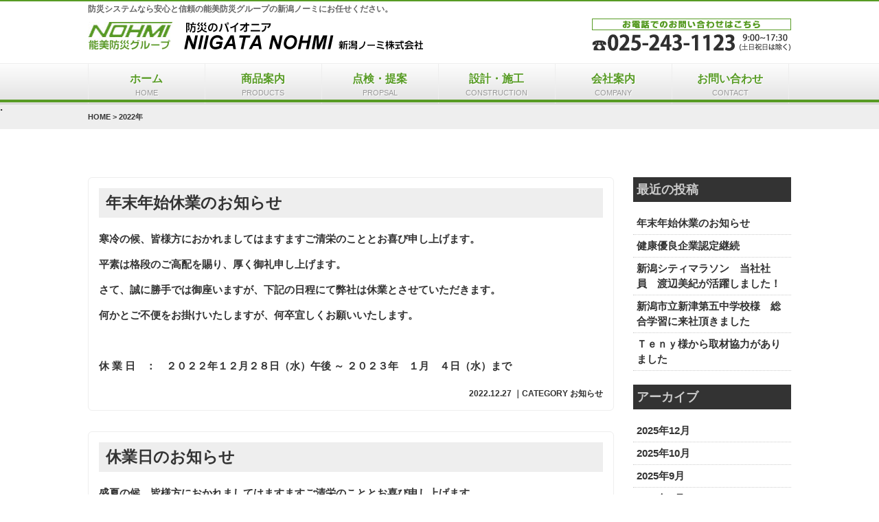

--- FILE ---
content_type: text/html; charset=UTF-8
request_url: https://niigata-nohmi.com/date/2022
body_size: 7474
content:
<!DOCTYPE html>
<html lang="ja">
<head>
<meta charset="UTF-8">
<meta name="viewport" content="width=1080, user-scalable=yes, maximum-scale=1.0, minimum-scale=1.0">
<meta name="description" content="新潟県の防災システムなら安心と信頼の能美防災グループ、総合防災システムの新潟ノーミにお任せください。">
<title>2022 | 新潟県の総合防災システムは新潟ノーミ</title>
<link rel="stylesheet" type="text/css" media="all" href="https://niigata-nohmi.com/wp-content/themes/nohmi/style.css" />
<link href="https://niigata-nohmi.com/wp-content/themes/nohmi/css/font-awesome/font-awesome.min.css" rel="stylesheet" type="text/css" />
<link href="https://niigata-nohmi.com/wp-content/themes/nohmi/js/sidr/jquery.sidr.dark.css" rel="stylesheet" type="text/css" />
<link href="https://niigata-nohmi.com/wp-content/themes/nohmi/js/slider/bxslider/jquery.bxslider.css" rel="stylesheet" type="text/css" />

<!--[if lt IE 9]>
<script src="https://niigata-nohmi.com/wp-content/themes/nohmi/js/common/html5.js"></script>
<script src="https://niigata-nohmi.com/wp-content/themes/nohmi/js/commmon/respond.min.js"></script>
<script src="https://niigata-nohmi.com/wp-content/themes/nohmi/js/common/css3-mediaqueries.js"></script>
<![endif]-->

<!--[if lte IE 6.0]>
<script src="https://niigata-nohmi.com/wp-content/themes/nohmi/js/common/DD_belatedPNG.js"></script>
<script>
    DD_belatedPNG.fix('.png');
</script>
<![endif]-->

	  <meta name='robots' content='max-image-preview:large' />
	<style>img:is([sizes="auto" i], [sizes^="auto," i]) { contain-intrinsic-size: 3000px 1500px }</style>
	<link rel='stylesheet' id='wp-block-library-css' href='https://niigata-nohmi.com/wp-includes/css/dist/block-library/style.min.css?ver=6.8.3' type='text/css' media='all' />
<style id='classic-theme-styles-inline-css' type='text/css'>
/*! This file is auto-generated */
.wp-block-button__link{color:#fff;background-color:#32373c;border-radius:9999px;box-shadow:none;text-decoration:none;padding:calc(.667em + 2px) calc(1.333em + 2px);font-size:1.125em}.wp-block-file__button{background:#32373c;color:#fff;text-decoration:none}
</style>
<style id='global-styles-inline-css' type='text/css'>
:root{--wp--preset--aspect-ratio--square: 1;--wp--preset--aspect-ratio--4-3: 4/3;--wp--preset--aspect-ratio--3-4: 3/4;--wp--preset--aspect-ratio--3-2: 3/2;--wp--preset--aspect-ratio--2-3: 2/3;--wp--preset--aspect-ratio--16-9: 16/9;--wp--preset--aspect-ratio--9-16: 9/16;--wp--preset--color--black: #000000;--wp--preset--color--cyan-bluish-gray: #abb8c3;--wp--preset--color--white: #ffffff;--wp--preset--color--pale-pink: #f78da7;--wp--preset--color--vivid-red: #cf2e2e;--wp--preset--color--luminous-vivid-orange: #ff6900;--wp--preset--color--luminous-vivid-amber: #fcb900;--wp--preset--color--light-green-cyan: #7bdcb5;--wp--preset--color--vivid-green-cyan: #00d084;--wp--preset--color--pale-cyan-blue: #8ed1fc;--wp--preset--color--vivid-cyan-blue: #0693e3;--wp--preset--color--vivid-purple: #9b51e0;--wp--preset--gradient--vivid-cyan-blue-to-vivid-purple: linear-gradient(135deg,rgba(6,147,227,1) 0%,rgb(155,81,224) 100%);--wp--preset--gradient--light-green-cyan-to-vivid-green-cyan: linear-gradient(135deg,rgb(122,220,180) 0%,rgb(0,208,130) 100%);--wp--preset--gradient--luminous-vivid-amber-to-luminous-vivid-orange: linear-gradient(135deg,rgba(252,185,0,1) 0%,rgba(255,105,0,1) 100%);--wp--preset--gradient--luminous-vivid-orange-to-vivid-red: linear-gradient(135deg,rgba(255,105,0,1) 0%,rgb(207,46,46) 100%);--wp--preset--gradient--very-light-gray-to-cyan-bluish-gray: linear-gradient(135deg,rgb(238,238,238) 0%,rgb(169,184,195) 100%);--wp--preset--gradient--cool-to-warm-spectrum: linear-gradient(135deg,rgb(74,234,220) 0%,rgb(151,120,209) 20%,rgb(207,42,186) 40%,rgb(238,44,130) 60%,rgb(251,105,98) 80%,rgb(254,248,76) 100%);--wp--preset--gradient--blush-light-purple: linear-gradient(135deg,rgb(255,206,236) 0%,rgb(152,150,240) 100%);--wp--preset--gradient--blush-bordeaux: linear-gradient(135deg,rgb(254,205,165) 0%,rgb(254,45,45) 50%,rgb(107,0,62) 100%);--wp--preset--gradient--luminous-dusk: linear-gradient(135deg,rgb(255,203,112) 0%,rgb(199,81,192) 50%,rgb(65,88,208) 100%);--wp--preset--gradient--pale-ocean: linear-gradient(135deg,rgb(255,245,203) 0%,rgb(182,227,212) 50%,rgb(51,167,181) 100%);--wp--preset--gradient--electric-grass: linear-gradient(135deg,rgb(202,248,128) 0%,rgb(113,206,126) 100%);--wp--preset--gradient--midnight: linear-gradient(135deg,rgb(2,3,129) 0%,rgb(40,116,252) 100%);--wp--preset--font-size--small: 13px;--wp--preset--font-size--medium: 20px;--wp--preset--font-size--large: 36px;--wp--preset--font-size--x-large: 42px;--wp--preset--spacing--20: 0.44rem;--wp--preset--spacing--30: 0.67rem;--wp--preset--spacing--40: 1rem;--wp--preset--spacing--50: 1.5rem;--wp--preset--spacing--60: 2.25rem;--wp--preset--spacing--70: 3.38rem;--wp--preset--spacing--80: 5.06rem;--wp--preset--shadow--natural: 6px 6px 9px rgba(0, 0, 0, 0.2);--wp--preset--shadow--deep: 12px 12px 50px rgba(0, 0, 0, 0.4);--wp--preset--shadow--sharp: 6px 6px 0px rgba(0, 0, 0, 0.2);--wp--preset--shadow--outlined: 6px 6px 0px -3px rgba(255, 255, 255, 1), 6px 6px rgba(0, 0, 0, 1);--wp--preset--shadow--crisp: 6px 6px 0px rgba(0, 0, 0, 1);}:where(.is-layout-flex){gap: 0.5em;}:where(.is-layout-grid){gap: 0.5em;}body .is-layout-flex{display: flex;}.is-layout-flex{flex-wrap: wrap;align-items: center;}.is-layout-flex > :is(*, div){margin: 0;}body .is-layout-grid{display: grid;}.is-layout-grid > :is(*, div){margin: 0;}:where(.wp-block-columns.is-layout-flex){gap: 2em;}:where(.wp-block-columns.is-layout-grid){gap: 2em;}:where(.wp-block-post-template.is-layout-flex){gap: 1.25em;}:where(.wp-block-post-template.is-layout-grid){gap: 1.25em;}.has-black-color{color: var(--wp--preset--color--black) !important;}.has-cyan-bluish-gray-color{color: var(--wp--preset--color--cyan-bluish-gray) !important;}.has-white-color{color: var(--wp--preset--color--white) !important;}.has-pale-pink-color{color: var(--wp--preset--color--pale-pink) !important;}.has-vivid-red-color{color: var(--wp--preset--color--vivid-red) !important;}.has-luminous-vivid-orange-color{color: var(--wp--preset--color--luminous-vivid-orange) !important;}.has-luminous-vivid-amber-color{color: var(--wp--preset--color--luminous-vivid-amber) !important;}.has-light-green-cyan-color{color: var(--wp--preset--color--light-green-cyan) !important;}.has-vivid-green-cyan-color{color: var(--wp--preset--color--vivid-green-cyan) !important;}.has-pale-cyan-blue-color{color: var(--wp--preset--color--pale-cyan-blue) !important;}.has-vivid-cyan-blue-color{color: var(--wp--preset--color--vivid-cyan-blue) !important;}.has-vivid-purple-color{color: var(--wp--preset--color--vivid-purple) !important;}.has-black-background-color{background-color: var(--wp--preset--color--black) !important;}.has-cyan-bluish-gray-background-color{background-color: var(--wp--preset--color--cyan-bluish-gray) !important;}.has-white-background-color{background-color: var(--wp--preset--color--white) !important;}.has-pale-pink-background-color{background-color: var(--wp--preset--color--pale-pink) !important;}.has-vivid-red-background-color{background-color: var(--wp--preset--color--vivid-red) !important;}.has-luminous-vivid-orange-background-color{background-color: var(--wp--preset--color--luminous-vivid-orange) !important;}.has-luminous-vivid-amber-background-color{background-color: var(--wp--preset--color--luminous-vivid-amber) !important;}.has-light-green-cyan-background-color{background-color: var(--wp--preset--color--light-green-cyan) !important;}.has-vivid-green-cyan-background-color{background-color: var(--wp--preset--color--vivid-green-cyan) !important;}.has-pale-cyan-blue-background-color{background-color: var(--wp--preset--color--pale-cyan-blue) !important;}.has-vivid-cyan-blue-background-color{background-color: var(--wp--preset--color--vivid-cyan-blue) !important;}.has-vivid-purple-background-color{background-color: var(--wp--preset--color--vivid-purple) !important;}.has-black-border-color{border-color: var(--wp--preset--color--black) !important;}.has-cyan-bluish-gray-border-color{border-color: var(--wp--preset--color--cyan-bluish-gray) !important;}.has-white-border-color{border-color: var(--wp--preset--color--white) !important;}.has-pale-pink-border-color{border-color: var(--wp--preset--color--pale-pink) !important;}.has-vivid-red-border-color{border-color: var(--wp--preset--color--vivid-red) !important;}.has-luminous-vivid-orange-border-color{border-color: var(--wp--preset--color--luminous-vivid-orange) !important;}.has-luminous-vivid-amber-border-color{border-color: var(--wp--preset--color--luminous-vivid-amber) !important;}.has-light-green-cyan-border-color{border-color: var(--wp--preset--color--light-green-cyan) !important;}.has-vivid-green-cyan-border-color{border-color: var(--wp--preset--color--vivid-green-cyan) !important;}.has-pale-cyan-blue-border-color{border-color: var(--wp--preset--color--pale-cyan-blue) !important;}.has-vivid-cyan-blue-border-color{border-color: var(--wp--preset--color--vivid-cyan-blue) !important;}.has-vivid-purple-border-color{border-color: var(--wp--preset--color--vivid-purple) !important;}.has-vivid-cyan-blue-to-vivid-purple-gradient-background{background: var(--wp--preset--gradient--vivid-cyan-blue-to-vivid-purple) !important;}.has-light-green-cyan-to-vivid-green-cyan-gradient-background{background: var(--wp--preset--gradient--light-green-cyan-to-vivid-green-cyan) !important;}.has-luminous-vivid-amber-to-luminous-vivid-orange-gradient-background{background: var(--wp--preset--gradient--luminous-vivid-amber-to-luminous-vivid-orange) !important;}.has-luminous-vivid-orange-to-vivid-red-gradient-background{background: var(--wp--preset--gradient--luminous-vivid-orange-to-vivid-red) !important;}.has-very-light-gray-to-cyan-bluish-gray-gradient-background{background: var(--wp--preset--gradient--very-light-gray-to-cyan-bluish-gray) !important;}.has-cool-to-warm-spectrum-gradient-background{background: var(--wp--preset--gradient--cool-to-warm-spectrum) !important;}.has-blush-light-purple-gradient-background{background: var(--wp--preset--gradient--blush-light-purple) !important;}.has-blush-bordeaux-gradient-background{background: var(--wp--preset--gradient--blush-bordeaux) !important;}.has-luminous-dusk-gradient-background{background: var(--wp--preset--gradient--luminous-dusk) !important;}.has-pale-ocean-gradient-background{background: var(--wp--preset--gradient--pale-ocean) !important;}.has-electric-grass-gradient-background{background: var(--wp--preset--gradient--electric-grass) !important;}.has-midnight-gradient-background{background: var(--wp--preset--gradient--midnight) !important;}.has-small-font-size{font-size: var(--wp--preset--font-size--small) !important;}.has-medium-font-size{font-size: var(--wp--preset--font-size--medium) !important;}.has-large-font-size{font-size: var(--wp--preset--font-size--large) !important;}.has-x-large-font-size{font-size: var(--wp--preset--font-size--x-large) !important;}
:where(.wp-block-post-template.is-layout-flex){gap: 1.25em;}:where(.wp-block-post-template.is-layout-grid){gap: 1.25em;}
:where(.wp-block-columns.is-layout-flex){gap: 2em;}:where(.wp-block-columns.is-layout-grid){gap: 2em;}
:root :where(.wp-block-pullquote){font-size: 1.5em;line-height: 1.6;}
</style>
<link rel='stylesheet' id='wp-lightbox-2.min.css-css' href='https://niigata-nohmi.com/wp-content/plugins/wp-lightbox-2/styles/lightbox.min.css?ver=1.3.4' type='text/css' media='all' />
<style id='akismet-widget-style-inline-css' type='text/css'>

			.a-stats {
				--akismet-color-mid-green: #357b49;
				--akismet-color-white: #fff;
				--akismet-color-light-grey: #f6f7f7;

				max-width: 350px;
				width: auto;
			}

			.a-stats * {
				all: unset;
				box-sizing: border-box;
			}

			.a-stats strong {
				font-weight: 600;
			}

			.a-stats a.a-stats__link,
			.a-stats a.a-stats__link:visited,
			.a-stats a.a-stats__link:active {
				background: var(--akismet-color-mid-green);
				border: none;
				box-shadow: none;
				border-radius: 8px;
				color: var(--akismet-color-white);
				cursor: pointer;
				display: block;
				font-family: -apple-system, BlinkMacSystemFont, 'Segoe UI', 'Roboto', 'Oxygen-Sans', 'Ubuntu', 'Cantarell', 'Helvetica Neue', sans-serif;
				font-weight: 500;
				padding: 12px;
				text-align: center;
				text-decoration: none;
				transition: all 0.2s ease;
			}

			/* Extra specificity to deal with TwentyTwentyOne focus style */
			.widget .a-stats a.a-stats__link:focus {
				background: var(--akismet-color-mid-green);
				color: var(--akismet-color-white);
				text-decoration: none;
			}

			.a-stats a.a-stats__link:hover {
				filter: brightness(110%);
				box-shadow: 0 4px 12px rgba(0, 0, 0, 0.06), 0 0 2px rgba(0, 0, 0, 0.16);
			}

			.a-stats .count {
				color: var(--akismet-color-white);
				display: block;
				font-size: 1.5em;
				line-height: 1.4;
				padding: 0 13px;
				white-space: nowrap;
			}
		
</style>
<link rel='stylesheet' id='wp-pagenavi-css' href='https://niigata-nohmi.com/wp-content/plugins/wp-pagenavi/pagenavi-css.css?ver=2.70' type='text/css' media='all' />
<script type="text/javascript" src="https://niigata-nohmi.com/wp-includes/js/jquery/jquery.min.js?ver=3.7.1" id="jquery-core-js"></script>
<script type="text/javascript" src="https://niigata-nohmi.com/wp-includes/js/jquery/jquery-migrate.min.js?ver=3.4.1" id="jquery-migrate-js"></script>
<link rel="https://api.w.org/" href="https://niigata-nohmi.com/wp-json/" /></head>
<body class="archive date wp-theme-nohmi">
<header id="header">
<div class="inner">
<h1 class="description">防災システムなら安心と信頼の能美防災グループの新潟ノーミにお任せください。</h1>
<div class="logo"><a href="https://niigata-nohmi.com/"><img src="https://niigata-nohmi.com/wp-content/themes/nohmi/images/common/logo.png" alt="新潟県の総合防災システムは新潟ノーミ" /></a></div>
<div class="groupLogo"><img src="https://niigata-nohmi.com/wp-content/themes/nohmi/images/common/groupLogo.jpg" alt="新潟県の総合防災システムは新潟ノーミ" /></div>
<div class="tel"><img src="https://niigata-nohmi.com/wp-content/themes/nohmi/images/common/tel_new.png" alt="" /></div>
</div><!-- //inner -->
</header><!-- //hearder -->


<nav id="gNav">
<ul id="menu-pc_global" class="menu"><li><a href="https://niigata-nohmi.com">ホーム<span>HOME</span></a></li>
<li><a href="https://niigata-nohmi.com/products">商品案内<span>PRODUCTS</span></a>
<ul class="sub-menu">
	<li><a href="https://niigata-nohmi.com/products/system">自動火災報知設備R型防災システム<span></span></a></li>
	<li><a href="https://niigata-nohmi.com/products/lingalarms">リング型表示灯付発信機<span></span></a></li>
	<li><a href="https://niigata-nohmi.com/products/protection">防火・防排煙設備<span></span></a></li>
	<li><a href="https://niigata-nohmi.com/products/gus">ガス漏れ・火災警報設備<span></span></a></li>
	<li><a href="https://www.nohmi.co.jp/product/gh/index.html">小規模医療・福祉施設向け防災システム<span></span></a></li>
	<li><a href="https://www.nohmi.co.jp/jukeiki/index.html">一般住宅防災システム<span></span></a></li>
	<li><a href="https://niigata-nohmi.com/products/stockpile">災害対策備蓄品<span></span></a></li>
</ul>
</li>
<li><a href="https://niigata-nohmi.com/proposal">点検・提案<span>PROPSAL</span></a></li>
<li><a href="https://niigata-nohmi.com/construction">設計・施工<span>CONSTRUCTION</span></a></li>
<li><a href="https://niigata-nohmi.com/company">会社案内<span>COMPANY</span></a></li>
<li><a href="https://niigata-nohmi.com/contact">お問い合わせ<span>CONTACT</span></a></li>
</ul></nav>

<!-- スライドメニュー部分-->
<span id="smBtn">
<a class="simple-menu smBtn" href="#sidr"><i class="fa fa-bars"></i><span>Menu</span></a>
</span>
<div id="sidr">
<nav id="smNav">
<ul><li><a href="https://niigata-nohmi.com/">ホーム<span></span></a></li>
<li><a href="https://niigata-nohmi.com/products">商品案内<span></span></a></li>
<li><a href="https://niigata-nohmi.com/proposal">点検・提案<span></span></a></li>
<li><a href="https://niigata-nohmi.com/construction">設計・施工<span></span></a></li>
<li><a href="https://niigata-nohmi.com/newslist">お知らせ一覧<span></span></a></li>
<li><a href="https://niigata-nohmi.com/site-map">サイトマップ<span></span></a></li>
<li><a href="https://niigata-nohmi.com/company">会社案内<span></span></a></li>
<li><a href="https://niigata-nohmi.com/contact">お問い合わせ<span></span></a></li>
<li><a class="simple-menu close1" href="#sidr">×メニューを閉じる</a></li></ul></nav>
</div>
<!--//-->
<div id="head">
<div class="inner"><span></span></div></div>
<div class="breadcrumbs">
<div class="inner"><!-- Breadcrumb NavXT 7.4.1 -->
<span typeof="v:Breadcrumb"><a rel="v:url" property="v:title" title="Go to 新潟県の総合防災システムは新潟ノーミ." href="https://niigata-nohmi.com" class="home">HOME</a></span> &gt; <span typeof="v:Breadcrumb"><span property="v:title">2022年</span></span></div>
</div>
<div id="contents">
<section id="main">

                 <article class="archivePost">
          <h2 class="postTit">年末年始休業のお知らせ</h2>
          <div class="postContent">
            <p>寒冷の候、皆様方におかれましてはますますご清栄のこととお喜び申し上げます。</p>
<p>平素は格段のご高配を賜り、厚く御礼申し上げます。</p>
<p>さて、誠に勝手では御座いますが、下記の日程にて弊社は休業とさせていただきます。</p>
<p>何かとご不便をお掛けいたしますが、何卒宜しくお願いいたします。</p>
<p>&nbsp;</p>
<p>休 業 日　：　２０２２年１２月２８日（水）午後 ～ ２０２３年　１月　４日（水）まで</p>
          </div>
          <!-- .postContett// -->
          <div class="meta">
            <time datetime="2022-12-27T14:34:31+09:00" pubdate="pubdate">
              2022.12.27            </time>
            ｜<span class="cate">CATEGORY
            <a href="https://niigata-nohmi.com/category/news" rel="category tag">お知らせ</a>            </span></div>
        </article>
                <article class="archivePost">
          <h2 class="postTit">休業日のお知らせ</h2>
          <div class="postContent">
            <p>盛夏の候、皆様方におかれましてはますますご清栄のこととお喜び申し上げます。</p>
<p>平素は格段のご高配を賜り、厚く御礼申し上げます。</p>
<p>さて、誠に勝手では御座いますが、下記の日程にて弊社は休業とさせていただきます。</p>
<p>何かとご不便をお掛けいたしますが、何卒宜しくお願いいたします。</p>
<p>休 業 日　：　２０２２年８月１１日(木)～２０２２年８月１５日(月) 迄</p>
          </div>
          <!-- .postContett// -->
          <div class="meta">
            <time datetime="2022-08-05T09:59:30+09:00" pubdate="pubdate">
              2022.8.5            </time>
            ｜<span class="cate">CATEGORY
            <a href="https://niigata-nohmi.com/category/news" rel="category tag">お知らせ</a>            </span></div>
        </article>
                <article class="archivePost">
          <h2 class="postTit">休業日のお知らせ</h2>
          <div class="postContent">
            <p>梅雨の候、皆様方におかれましてはますますご清栄のこととお喜び申し上げます。</p>
<p>平素は格段のご高配を賜り、厚く御礼申し上げます。</p>
<p>さて、誠に勝手では御座いますが、下記の日程にて弊社は休業とさせていただきます。</p>
<p>何かとご不便をお掛けいたしますが、何卒宜しくお願いいたします。</p>
<p>休 業 日　：　２０２２年６月１７日（金）</p>
          </div>
          <!-- .postContett// -->
          <div class="meta">
            <time datetime="2022-06-08T13:15:50+09:00" pubdate="pubdate">
              2022.6.8            </time>
            ｜<span class="cate">CATEGORY
            <a href="https://niigata-nohmi.com/category/news" rel="category tag">お知らせ</a>            </span></div>
        </article>
                <article class="archivePost">
          <h2 class="postTit">休業日のお知らせ</h2>
          <div class="postContent">
            <p>春暖の候、貴社ますますご清栄のこととお喜び申し上げます。<br />
平素は格別のご高配を賜り、厚く御礼申し上げます。</p>
<p>さて、誠に勝手では御座いますが、下記の日程にて弊社は休業とさせて頂きます。<br />
何かとご不便をお掛けいたしますが、何卒宜しくお願い申し上げます。</p>
<p>日程　：　４月２９日（金）から　５月５日（木）</p>
          </div>
          <!-- .postContett// -->
          <div class="meta">
            <time datetime="2022-04-27T13:51:27+09:00" pubdate="pubdate">
              2022.4.27            </time>
            ｜<span class="cate">CATEGORY
            <a href="https://niigata-nohmi.com/category/news" rel="category tag">お知らせ</a>            </span></div>
        </article>
                 
</section><!-- //main -->
<section id="sidebar">


		<aside id="recent-posts-2" class="widget widget_recent_entries">
		<h3 class="widget-title">最近の投稿</h3>
		<ul>
											<li>
					<a href="https://niigata-nohmi.com/news/843.html">年末年始休業のお知らせ</a>
									</li>
											<li>
					<a href="https://niigata-nohmi.com/news/840.html">健康優良企業認定継続</a>
									</li>
											<li>
					<a href="https://niigata-nohmi.com/news/819.html">新潟シティマラソン　当社社員　渡辺美紀が活躍しました！</a>
									</li>
											<li>
					<a href="https://niigata-nohmi.com/news/802.html">新潟市立新津第五中学校様　総合学習に来社頂きました　</a>
									</li>
											<li>
					<a href="https://niigata-nohmi.com/news/800.html">Ｔｅｎｙ様から取材協力がありました</a>
									</li>
					</ul>

		</aside><aside id="archives-2" class="widget widget_archive"><h3 class="widget-title">アーカイブ</h3>
			<ul>
					<li><a href='https://niigata-nohmi.com/date/2025/12'>2025年12月</a></li>
	<li><a href='https://niigata-nohmi.com/date/2025/10'>2025年10月</a></li>
	<li><a href='https://niigata-nohmi.com/date/2025/09'>2025年9月</a></li>
	<li><a href='https://niigata-nohmi.com/date/2025/07'>2025年7月</a></li>
	<li><a href='https://niigata-nohmi.com/date/2025/04'>2025年4月</a></li>
	<li><a href='https://niigata-nohmi.com/date/2025/03'>2025年3月</a></li>
	<li><a href='https://niigata-nohmi.com/date/2024/12'>2024年12月</a></li>
	<li><a href='https://niigata-nohmi.com/date/2024/07'>2024年7月</a></li>
	<li><a href='https://niigata-nohmi.com/date/2024/06'>2024年6月</a></li>
	<li><a href='https://niigata-nohmi.com/date/2024/04'>2024年4月</a></li>
	<li><a href='https://niigata-nohmi.com/date/2024/03'>2024年3月</a></li>
	<li><a href='https://niigata-nohmi.com/date/2024/02'>2024年2月</a></li>
	<li><a href='https://niigata-nohmi.com/date/2023/12'>2023年12月</a></li>
	<li><a href='https://niigata-nohmi.com/date/2023/08'>2023年8月</a></li>
	<li><a href='https://niigata-nohmi.com/date/2023/06'>2023年6月</a></li>
	<li><a href='https://niigata-nohmi.com/date/2023/04'>2023年4月</a></li>
	<li><a href='https://niigata-nohmi.com/date/2022/12'>2022年12月</a></li>
	<li><a href='https://niigata-nohmi.com/date/2022/08'>2022年8月</a></li>
	<li><a href='https://niigata-nohmi.com/date/2022/06'>2022年6月</a></li>
	<li><a href='https://niigata-nohmi.com/date/2022/04'>2022年4月</a></li>
	<li><a href='https://niigata-nohmi.com/date/2021/12'>2021年12月</a></li>
	<li><a href='https://niigata-nohmi.com/date/2021/10'>2021年10月</a></li>
	<li><a href='https://niigata-nohmi.com/date/2021/07'>2021年7月</a></li>
	<li><a href='https://niigata-nohmi.com/date/2021/04'>2021年4月</a></li>
	<li><a href='https://niigata-nohmi.com/date/2020/12'>2020年12月</a></li>
	<li><a href='https://niigata-nohmi.com/date/2020/10'>2020年10月</a></li>
	<li><a href='https://niigata-nohmi.com/date/2020/08'>2020年8月</a></li>
	<li><a href='https://niigata-nohmi.com/date/2019/12'>2019年12月</a></li>
	<li><a href='https://niigata-nohmi.com/date/2019/10'>2019年10月</a></li>
	<li><a href='https://niigata-nohmi.com/date/2019/08'>2019年8月</a></li>
	<li><a href='https://niigata-nohmi.com/date/2019/06'>2019年6月</a></li>
	<li><a href='https://niigata-nohmi.com/date/2019/04'>2019年4月</a></li>
			</ul>

			</aside><aside id="categories-2" class="widget widget_categories"><h3 class="widget-title">カテゴリー</h3>
			<ul>
					<li class="cat-item cat-item-1"><a href="https://niigata-nohmi.com/category/news">お知らせ</a>
</li>
			</ul>

			</aside>
</section>
</div><!-- //contents -->
<p id="page-top"><a href="#header"><span>TOP</span></a></p>
<footer id="footer">
<div class="footerBox">
<div class="inner">
<div class="box1">
<p class="footerLogo"><img src="https://niigata-nohmi.com/wp-content/themes/nohmi/images/common/logo.png" alt="新潟県の総合防災システムは新潟ノーミ" /></p>
<p class="footerAd">〒950-0088 新潟市中央区万代3丁目6番8号<br>
TEL.025-243-1123　FAX025-255-5876</p>
</div>
<div class="box2">
<h4>コンテンツ</h4>
 <nav id="footerNav1">
        <ul id="menu-pc_footer1" class="menu"><li><a href="https://niigata-nohmi.com/construction">設計・施工<span></span></a></li>
<li><a href="https://niigata-nohmi.com/proposal">点検・提案<span></span></a></li>
<li><a href="https://niigata-nohmi.com/products">商品案内<span></span></a></li>
<li><a href="https://niigata-nohmi.com/company">会社案内<span></span></a></li>
<li><a href="https://niigata-nohmi.com/site-map">サイトマップ<span></span></a></li>
<li><a href="https://niigata-nohmi.com/contact">お問い合わせ<span></span></a></li>
</ul>      </nav>


</div>
<div class="box3">
<h4>製品一覧</h4>
 <nav id="footerNav2">
        <ul id="menu-pc_footer2" class="menu"><li><a href="https://niigata-nohmi.com/products/system">自動火災報知設備R型防災システム<span></span></a></li>
<li><a href="https://niigata-nohmi.com/products/lingalarms">リング型表示灯付発信機<span></span></a></li>
<li><a href="https://niigata-nohmi.com/products/protection">防火・防排煙設備<span></span></a></li>
<li><a href="https://niigata-nohmi.com/products/gus">ガス漏れ・火災警報設備<span></span></a></li>
<li><a href="https://www.nohmi.co.jp/product/gh/index.html">小規模医療・福祉施設向け防災システム<span></span></a></li>
<li><a href="https://www.nohmi.co.jp/jukeiki/index.html">一般住宅防災システム<span></span></a></li>
<li><a href="https://niigata-nohmi.com/products/stockpile">災害対策備蓄品<span></span></a></li>
</ul>      </nav>


</div>

</div>
</div>
<div id="copyright"><p>Copyright (C) 2026 <a href="https://niigata-nohmi.com/">新潟県の総合防災システムは新潟ノーミ</a> All Rights Reserved.</p></div>
</footer>
<script type="speculationrules">
{"prefetch":[{"source":"document","where":{"and":[{"href_matches":"\/*"},{"not":{"href_matches":["\/wp-*.php","\/wp-admin\/*","\/wp-content\/uploads\/*","\/wp-content\/*","\/wp-content\/plugins\/*","\/wp-content\/themes\/nohmi\/*","\/*\\?(.+)"]}},{"not":{"selector_matches":"a[rel~=\"nofollow\"]"}},{"not":{"selector_matches":".no-prefetch, .no-prefetch a"}}]},"eagerness":"conservative"}]}
</script>
<script type="text/javascript" id="wp-jquery-lightbox-js-extra">
/* <![CDATA[ */
var JQLBSettings = {"fitToScreen":"0","resizeSpeed":"400","displayDownloadLink":"0","navbarOnTop":"0","loopImages":"","resizeCenter":"","marginSize":"","linkTarget":"","help":"","prevLinkTitle":"previous image","nextLinkTitle":"next image","prevLinkText":"\u00ab Previous","nextLinkText":"Next \u00bb","closeTitle":"close image gallery","image":"Image ","of":" of ","download":"Download","jqlb_overlay_opacity":"80","jqlb_overlay_color":"#000000","jqlb_overlay_close":"1","jqlb_border_width":"10","jqlb_border_color":"#ffffff","jqlb_border_radius":"0","jqlb_image_info_background_transparency":"100","jqlb_image_info_bg_color":"#ffffff","jqlb_image_info_text_color":"#000000","jqlb_image_info_text_fontsize":"10","jqlb_show_text_for_image":"1","jqlb_next_image_title":"next image","jqlb_previous_image_title":"previous image","jqlb_next_button_image":"https:\/\/niigata-nohmi.com\/wp-content\/plugins\/wp-lightbox-2\/styles\/images\/next.gif","jqlb_previous_button_image":"https:\/\/niigata-nohmi.com\/wp-content\/plugins\/wp-lightbox-2\/styles\/images\/prev.gif","jqlb_maximum_width":"","jqlb_maximum_height":"","jqlb_show_close_button":"1","jqlb_close_image_title":"close image gallery","jqlb_close_image_max_heght":"22","jqlb_image_for_close_lightbox":"https:\/\/niigata-nohmi.com\/wp-content\/plugins\/wp-lightbox-2\/styles\/images\/closelabel.gif","jqlb_keyboard_navigation":"1","jqlb_popup_size_fix":"0"};
/* ]]> */
</script>
<script type="text/javascript" src="https://niigata-nohmi.com/wp-content/plugins/wp-lightbox-2/js/dist/wp-lightbox-2.min.js?ver=1.3.4.1" id="wp-jquery-lightbox-js"></script>
<script type="text/javascript" src="https://niigata-nohmi.com/wp-content/themes/nohmi/js/common/jquery.easing.1.3.js?ver=6.8.3" id="easing-js"></script>
<script type="text/javascript" src="https://niigata-nohmi.com/wp-content/themes/nohmi/js/common/jquery.heightLine.js?ver=6.8.3" id="heightLine-js"></script>
<script type="text/javascript" src="https://niigata-nohmi.com/wp-content/themes/nohmi/js/slider/bxslider/jquery.bxslider.js?ver=6.8.3" id="bxslider-js"></script>
<script type="text/javascript" src="https://niigata-nohmi.com/wp-content/themes/nohmi/js/sidr/jquery.sidr.min.js?ver=6.8.3" id="sidr-js"></script>
<script type="text/javascript" src="https://niigata-nohmi.com/wp-content/themes/nohmi/js/common/common.js?ver=6.8.3" id="script-js"></script>


<script>
jQuery(function($) {
  $('#bxslider').bxSlider({
	  mode: 'fade',
	  pager: false, // true
	  auto: true,
	  controls:false,
	  
	  
	  });
});

</script>

<script>
  (function(i,s,o,g,r,a,m){i['GoogleAnalyticsObject']=r;i[r]=i[r]||function(){
  (i[r].q=i[r].q||[]).push(arguments)},i[r].l=1*new Date();a=s.createElement(o),
  m=s.getElementsByTagName(o)[0];a.async=1;a.src=g;m.parentNode.insertBefore(a,m)
  })(window,document,'script','//www.google-analytics.com/analytics.js','ga');

  ga('create', 'UA-68255027-11', 'auto');
  ga('send', 'pageview');
</script>
</body>
</html>


--- FILE ---
content_type: text/css
request_url: https://niigata-nohmi.com/wp-content/themes/nohmi/style.css
body_size: 431
content:
@charset "utf-8";
/*
Theme Name: 新潟ノーミ様　63パックテーマ
Theme URI: 
Description: 新潟ノーミ様ウェブサイトテーマ
Author: BitsignTechnos Co.,Ltd.
Author URI: http://www.63pack.com
Version: 1.0
*/
/*++++++++++++++++++++++++++++++++++++++++++++++++++++
TITLE   : WordPress Original Theme Stylesheet
DATE    : 2015/10/14
UPDATE  : 2015/10/14
URL     : style.css
++++++++++++++++++++++++++++++++++++++++++++++++++++*/

@import url("css/reset.css");
@import url("css/common.css");
@import url("css/themes.css");


--- FILE ---
content_type: text/css
request_url: https://niigata-nohmi.com/wp-content/themes/nohmi/css/reset.css
body_size: 644
content:
@charset "utf-8";

html, body { height: 100%; }

html, body, div, span, applet, object, iframe, h1, h2, h3, h4, h5, h6, p, blockquote, pre, a, abbr, acronym, address, big, cite, code, del, dfn, em, font, ins, kbd, q, s, samp, small, strike, strong, sub, sup, tt, var, dl, dt, dd, ol, ul, li, fieldset, form, label, legend, table, caption, tbody, tfoot, thead, tr, th, td { border: 0; font-family: inherit; font-style: inherit; font-weight: inherit; margin: 0; outline: 0; padding: 0; vertical-align: baseline; }

input:focus { outline: 0; }

ol, ul { list-style: none; }

table { border-collapse: collapse; border-spacing: 0; }

caption, th, td { font-weight: normal; text-align: left; }

blockquote:before, blockquote:after, q:before, q:after { content: ""; }

blockquote, q { quotes: "" ""; }

img, a img { vertical-align: top; border: 0; font-size: 0; }

figure { margin: 0 }

article, aside, details, figcaption, figure, footer, header, hgroup, menu, nav, section { display: block; }

body { line-height: 1; }

a, a:hover { text-decoration: none; }

a:active, a:focus { outline: 0; }

hr { display: block; height: 1px; border: 0; border-top: 1px solid #cccccc; margin: 1em 0; padding: 0; }

input, select { vertical-align: middle; }

.clearfix:after { content: "."; display: block; clear: both; height: 0; visibility: hidden; }

.clearfix { min-height: 1px; }

* html .clearfix { height: 1px;/*\*//*/
	  height: auto;
	  overflow: hidden;
	  /**/ }

.clearboth { clear: both; }


--- FILE ---
content_type: text/css
request_url: https://niigata-nohmi.com/wp-content/themes/nohmi/css/common.css
body_size: 3360
content:
@charset "utf-8";

img {
  max-width: 100%;
  height: auto
}

img.max50 {
  width: 200px;
  height: auto;
  border-radius: 6px;
  -webkit-border-radius: 6px;
  -moz-border-radius: 6px;
}

#page-top {
  position: fixed;
  right: 10px;
  bottom: 10px;
  display: none;
}


#page-top a {
  background: rgba(87, 155, 36, 0.7);
  text-align: center;
  display: inline-block;
  padding: 20px 15px;
  color: #FFF;
  line-height: 1;
  border-radius: 6px;
  -webkit-border-radius: 6px;
  -moz-border-radius: 6px;
}

#page-top a:hover {
  background-color: #333
}

.breadcrumbs {
  margin: 0 auto;
  font-size: 11px;
  background-color: #EEE;
  padding: 10px 0;
  margin-bottom: 20px;
}

.breadcrumbs .inner {
  width: 1024px;
  margin: 0 auto
}

/* +++++++++++++++++++++++++++++++++++++++++++++++++++
  margin
++++++++++++++++++++++++++++++++++++++++++++++++++++ */

.mb0 {
  margin-bottom: 0 !important;
}

.mb5 {
  margin-bottom: 5px !important;
}

.mb10 {
  margin-bottom: 10px !important;
}

.mb15 {
  margin-bottom: 15px !important;
}

.mb20 {
  margin-bottom: 20px !important;
}

.mb25 {
  margin-bottom: 25px !important;
}

.mb30 {
  margin-bottom: 30px !important;
}

.mb40 {
  margin-bottom: 40px !important;
}

.mb50 {
  margin-bottom: 50px !important;
}

.mb60 {
  margin-bottom: 60px !important;
}

.mb80 {
  margin-bottom: 80px !important;
}

.mb130 {
  margin-bottom: 130px !important;
}

#main p,
#main_column1 p {
  margin-bottom: 1em
}

.pd40 {
  padding-left: 40px;
  padding-right: 40px
}

video {
  background-color: 0;
}

#main strong {
  font-weight: bold
}

/* +++++++++++++++++++++++++++++++++++++++++++++++++++
  title
++++++++++++++++++++++++++++++++++++++++++++++++++++ */
#head {
  background-color: #579B24;
}

#head .inner {
  width: 1024px;
  margin: 0 auto;
  font-size: 30px;
  line-height: 4;
  color: #FFF;
}

.tit {
  border: #CCC 1px solid;
  padding: 15px 15px 15px 30px;
  margin-bottom: 20px;
  position: relative;
  background-image: -webkit-gradient(linear, 50.00% 0.00%, 50.00% 100.00%, color-stop(0%, rgba(255, 255, 255, 1.00)), color-stop(100%, rgba(244, 244, 244, 1.00)));
  background-image: -webkit-linear-gradient(270deg, rgba(255, 255, 255, 1.00) 0%, rgba(244, 244, 244, 1.00) 100%);
  background-image: linear-gradient(180deg, rgba(255, 255, 255, 1.00) 0%, rgba(244, 244, 244, 1.00) 100%);
}

.tit:before {
  content: '';
  position: absolute;
  width: 8px;
  left: 10px;
  top: 6px;
  height: 80%;
  background-color: #063;
  border-radius: 6px;
  -webkit-border-radius: 6px;
  -moz-border-radius: 6px;
  background-image: -webkit-gradient(linear, 50.00% 0.00%, 50.00% 100.00%, color-stop(0%, rgba(0, 158, 47, 1.00)), color-stop(100%, rgba(0, 86, 1, 1.00)));
  background-image: -webkit-linear-gradient(270deg, rgba(0, 158, 47, 1.00) 0%, rgba(0, 86, 1, 1.00) 100%);
  background-image: linear-gradient(180deg, rgba(0, 158, 47, 1.00) 0%, rgba(0, 86, 1, 1.00) 100%);
}


.subTit {
  background-color: #579B24;
  padding: 10px;
  color: #FFF;
  font-weight: bold;
  margin-bottom: 20px;
  border-radius: 6px;
  -webkit-border-radius: 6px;
  -moz-border-radius: 6px;
}

.subTit span {
  margin-right: 15px;
  font-size: 36px;
  text-shadow: #030 1px 1px 1px;
}

.subTit2 {
  border-bottom: #579B24 2px solid;
  margin-bottom: 20px;
  padding-bottom: 10px;
  font-size: 18px;
  font-weight: bold
}

.tit2 {
  font-weight: bold;
  color: #069;
  font-size: 16px;
  margin-bottom: 10px;
}

.pointTit {
  font-weight: bold;
  margin: 10px 0;
}


.sideTit {
  background-image: -webkit-gradient(linear, 50.00% 0.00%, 50.00% 100.00%, color-stop(0%, rgba(253, 253, 253, 1.00)), color-stop(100%, rgba(225, 225, 225, 1.00)));
  background-image: -webkit-linear-gradient(270deg, rgba(253, 253, 253, 1.00) 0%, rgba(225, 225, 225, 1.00) 100%);
  background-image: linear-gradient(180deg, rgba(253, 253, 253, 1.00) 0%, rgba(225, 225, 225, 1.00) 100%);
  padding: 5px 5px 5px 10px;
  margin-bottom: 10px;
  border: #CCC 1px solid;
  border-bottom: #579B24 2px solid;
}





/* 各ページ　ヘッダー　*/
.entryHeader {
  border: #CCC 1px solid;
  margin-bottom: 30px;
  background-image: -webkit-gradient(linear, 50.00% 0.00%, 50.00% 100.00%, color-stop(0%, rgba(255, 255, 255, 1.00)), color-stop(100%, rgba(237, 237, 237, 1.00)));
  background-image: -webkit-linear-gradient(270deg, rgba(255, 255, 255, 1.00) 0%, rgba(237, 237, 237, 1.00) 100%);
  background-image: linear-gradient(180deg, rgba(255, 255, 255, 1.00) 0%, rgba(237, 237, 237, 1.00) 100%);
  border-bottom: #036 2px solid;
}

.entryHeader h1 {
  color: #036;
  font-size: 38px;
  padding: 20px;
  text-shadow: #FFF 1px 1px 1px;
}

.tRgiht {
  text-align: right
}

.fsB {
  color: #F30;
  font-size: 24px;
}






/* +++++++++++++++++++++++++++++++++++++++++++++++++++
  link
++++++++++++++++++++++++++++++++++++++++++++++++++++ */
a {
  text-decoration: none;
  outline: 0;
}

a:link {
  color: #333;
}

a:visited {
  color: #333
}

a:hover,
a:active {
  text-decoration: none;
}

a:hover>img {
  opacity: 0.8;
  -ms-filter: "alpha( opacity=80 )";
  filter: alpha(opacity=80);
}

.linkBtn {
  text-align: center
}

.linkBtn a {
  display: inline-block;
  padding: 10px 20px;
  background-color: #069;
  color: #FFF;
  font-size: 24px;
  border-radius: 6px;
  -webkit-border-radius: 6px;
  -moz-border-radius: 6px;
  -webkit-transition: all 0.3s ease;
  -moz-transition: all 0.3s ease;
  -o-transition: all 0.3s ease;
  transition: all 0.3s ease;
}

.linkBtn a:hover {
  background-color: #036;
}

/* +++++++++++++++++++++++++++++++++++++++++++++++++++
  BASIC STYLE
++++++++++++++++++++++++++++++++++++++++++++++++++++ */
body {
  font: 15px/1.5 "ヒラギノ角ゴ Pro W3", "Hiragino Kaku Gothic Pro", "メイリオ", Meiryo, Osaka, "ＭＳ Ｐゴシック", "MS PGothic", sans-serif;
  color: #333;
}

#contents {
  margin: 0 auto;
  width: 1024px;
}

#main_column1 {
  width: 100%;
  margin: 50px 0 50px;
}

#main {
  float: left;
  width: 766px;
  padding: 50px 0 50px;
}

#sidebar {
  float: right;
  width: 230px;
  padding: 50px 0 50px;
}

#footer {
  width: 100%;
  background-color: #579B24;
}

.footerBox {
  width: 100%;
  background-color: #EEE;
  clear: both
}

.footerBox .inner {
  padding: 20px 0;
  width: 1024px;
  margin: 0 auto
}

.footerBox .inner:after {
  content: ".";
  display: block;
  clear: both;
  height: 0;
  visibility: hidden;
}

.footerBox .inner .box1 {
  float: left;
  width: 36%;
  padding-top: 50px;
}

.footerBox .inner .box2 {
  float: left;
  width: 30%;
  margin-left: 2%;
  margin-right: 2%;
}


.footerBox .inner .box3 {
  float: right;
  width: 30%;
}

.footerBox .inner h4 {
  background-color: #CCC;
  font-size: 12px;
  color: #333;
  text-shadow: #FFF 1px 1px 1px;
  margin-bottom: 10px;
  padding: 5px;
  border: #999 1px solid
}

.footerBox .inner ul li {
  padding: 5px;
  border-bottom: #CCC 1px dotted
}

.footerBox .inner ul li a {
  position: relative;
  padding-left: 20px;
  font-size: 13px
}

.footerBox .inner ul li a:hover {
  color: #069
}

.footerBox .inner ul li a:before {
  position: absolute;
  top: 50%;
  left: 0px;
  display: block;
  content: '';
  width: 8px;
  height: 8px;
  margin-top: -4px;
  border-top: 1px solid #CCC;
  border-right: 1px solid #CCC;
  -webkit-transform: rotate(45deg);
  transform: rotate(45deg);
}

.footerLogo {
  margin-bottom: 20px;
}

.footerAd {}

#copyright {
  font-size: 11px;
  text-align: center;
  color: #FFF;
  padding: 5px 0
}

#copyright a {
  color: #FFF;
}

#contents:after {
  content: ".";
  display: block;
  clear: both;
  height: 0;
  visibility: hidden;
}

/* page */
.pageBox {
  margin-bottom: 50px;
}

.shadow {
  box-shadow: rgba(209, 209, 209, 0.65) 0px 0px 6px 3px;
  -webkit-box-shadow: rgba(209, 209, 209, 0.65) 0px 0px 6px 3px;
  -moz-box-shadow: rgba(209, 209, 209, 0.65) 0px 0px 6px 3px;
}

.pageBox .inner {}

.tCenter {
  text-align: center
}

/* +++++++++++++++++++++++++++++++++++++++++++++++++++
  Nav
++++++++++++++++++++++++++++++++++++++++++++++++++++ */



.fixed {
  position: fixed;
  top: 0;
  width: 100%;
  z-index: 10000;
  background: rgba(0, 0, 0, 0.7)
}

#gNav {
  width: 100%;
  border-top: #EEE 1px solid;
  border-bottom: #CCC 1px solid;
  background-image: -webkit-gradient(linear, 50.00% 0.00%, 50.00% 100.00%, color-stop(0%, rgba(253, 253, 253, 1.00)), color-stop(100%, rgba(225, 225, 225, 1.00)));
  background-image: -webkit-linear-gradient(270deg, rgba(253, 253, 253, 1.00) 0%, rgba(225, 225, 225, 1.00) 100%);
  background-image: linear-gradient(180deg, rgba(253, 253, 253, 1.00) 0%, rgba(225, 225, 225, 1.00) 100%);
  position: relative
}

#gNav:after {
  content: ".";
  display: block;
  clear: both;
  height: 0;
  visibility: hidden;
}

#gNav:before {
  content: ".";
  position: absolute;
  width: 100%;
  bottom: 2px;
  height: 4px;
  background-color: #579B24;
  z-index: 20
}

#gNav ul#menu-pc_global {
  width: 100%;
  max-width: 1024px;
  margin: 0 auto;
  padding: 0;
}

#gNav ul#menu-pc_global li {
  position: relative;
  float: left;
  margin: 0;
  padding: 0;
  text-align: center;
  width: 16.5%;
  border-left: #EEE 1px solid;
  display: inline-block;
  font-weight: bold;
}

#gNav ul#menu-pc_global li:last-child {
  border-right: #EEE 1px solid;
}

#gNav ul#menu-pc_global li span {
  display: block;
  font-weight: normal;
  font-size: 11px
}

#gNav ul#menu-pc_global li a {
  display: block;
  font-size: 16px;
  color: #579B24;
  text-align: center;
  text-decoration: none;
  margin: 0;
  padding: 10px 0 8px;
  text-shadow: #FFF 1px 1px 1px;
}

#gNav ul#menu-pc_global li span {
  color: #999
}

#gNav ul#menu-pc_global li a:hover {
  background-image: -webkit-gradient(linear, 50.00% 100.00%, 50.00% 0.00%, color-stop(0%, rgba(253, 253, 253, 1.00)), color-stop(100%, rgba(225, 225, 225, 1.00)));
  background-image: -webkit-linear-gradient(90deg, rgba(253, 253, 253, 1.00) 0%, rgba(225, 225, 225, 1.00) 100%);
  background-image: linear-gradient(0deg, rgba(253, 253, 253, 1.00) 0%, rgba(225, 225, 225, 1.00) 100%);
}

#gNav ul#menu-pc_global li.current-menu-item a {
  color: #000;
  text-shadow: #FFF 1px 1px 1px;
  background-image: -webkit-gradient(linear, 50.00% 100.00%, 50.00% 0.00%, color-stop(0%, rgba(253, 253, 253, 1.00)), color-stop(100%, rgba(225, 225, 225, 1.00)));
  background-image: -webkit-linear-gradient(90deg, rgba(253, 253, 253, 1.00) 0%, rgba(225, 225, 225, 1.00) 100%);
  background-image: linear-gradient(0deg, rgba(253, 253, 253, 1.00) 0%, rgba(225, 225, 225, 1.00) 100%);
}


#gNav ul#menu-pc_global li ul.sub-menu {
  width: 140%;
  display: none;
  position: absolute;
  top: 50px;
  z-index: 300
}

#gNav ul#menu-pc_global li ul.sub-menu li {
  width: 100%;
  float: none;
  border: none !important
}

#gNav ul#menu-pc_global li ul.sub-menu li span {
  display: none
}

#gNav ul#menu-pc_global li ul.sub-menu li a {
  border: none;
  padding: 7px;
  border-bottom: #666 1px solid;
  font-size: 12px;
  background-color: #333 !important;
  background-image: none;
  text-align: left;
  color: #FFF;
  text-shadow: none
}

#gNav ul#menu-pc_global li ul.sub-menu li a:hover {
  background-color: #666 !important;
  background-image: none
}

.smMenu,
.head {
  display: none;
}

#sidr,
#smBtn {
  display: none;
}

/* +++++++++++++++++++++++++++++++++++++++++++++++++++
  header
++++++++++++++++++++++++++++++++++++++++++++++++++++ */
#header {
  width: 100%;
  margin: 0 auto;
  border-top: #579B24 2px solid
}

#header .inner {
  width: 1024px;
  margin: 0 auto;
  position: relative;
  height: 90px
}

#header .inner .logo {
  position: absolute;
  top: 30px;
  left: 140px;
}

#header .inner .groupLogo {
  position: absolute;
  top: 30px
}



#header .inner .tel {
  position: absolute;
  right: 0;
  top: 25px;
  font-size: 30px;
  font-weight: bold;
  text-align: right
}

#header .inner .tel span {
  font-size: 11px;
  font-weight: normal;
  display: block
}

#header .inner:after {
  content: ".";
  display: block;
  clear: both;
  height: 0;
  visibility: hidden;
}

.description {
  position: absolute;
  color: #666;
  font-size: 12px;
  top: 2px;
  left: 0px;
}


/* +++++++++++++++++++++++++++++++++++++++++++++++++++
  sidebar
++++++++++++++++++++++++++++++++++++++++++++++++++++ */



/* +++++++++++++++++++++++++++++++++++++++++++++++++++
  Table
++++++++++++++++++++++++++++++++++++++++++++++++++++ */

.tbl_01 {
  width: 100%;
  border: #CCC 1px solid
}

.tbl_01 th {
  width: 25%;
  padding: 10px;
  border-right: #CCC 1px solid;
  border-bottom: #CCC 1px solid;
  background-color: #EEE;
  vertical-align: middle;
  color: #333
}

.tbl_01 td {
  padding: 10px;
  border-bottom: #CCC 1px solid
}

.tbl_02 {
  width: 100%;
  border: #EEE 1px solid;
  margin-bottom: 20px;
  table-layout: fixed;
  font-size: 12px;
}

.tbl_02 th {
  padding: 10px;
  border: #EEE 1px solid;
  background-color: #333;
  color: #FFF;
  text-align: center;
  border-bottom: #FFF 1px solid
}

.tbl_02 td {
  padding: 10px;
  border: #EEE 1px solid;
}

.tbl_02 tr:nth-child(even) {
  background: #EEE;
}

.tbl_03 {
  width: 100%;
  border: #EEE 1px solid;
  margin-bottom: 20px;
  font-size: 14px;
}

.tbl_03 th {
  padding: 10px;
  border: #EEE 1px solid;
  background-color: #333;
  color: #FFF;
  text-align: left;
  border-bottom: #FFF 1px solid
}

.tbl_03 td {
  padding: 10px;
  border: #EEE 1px solid;
}


.tbl_04 {
  width: 100%;
  border: #CCC 1px solid;
  margin-bottom: 20px;
  font-size: 14px;
}

.tbl_04 th {
  padding: 10px;
  border: #CCC 1px solid;
  background-color: #EEE;
  color: #333;
  text-align: left;
  border-bottom: #CCC 1px solid;
  width: 30%;
}

.tbl_04 td {
  padding: 10px;
  border: #CCC 1px solid;
}



.tbl_form {
  width: 100%;
  border: #EEE 1px solid;
  margin-bottom: 20px;
}

.tbl_form th {
  white-space: nowrap;
  padding: 10px;
  border: #EEE 1px solid;
  background-color: #EEE;
  border-bottom: #FFF 1px solid;
  vertical-align: middle;
}

.tbl_form td {
  padding: 10px;
  border: #EEE 1px solid;
}

/* デフォルト検索フォーム */
.screen-reader-text {
  display: none;
}

.widget_search input[type="text"] {
  width: 160px;
  height: 30px;
  border: 1px solid #d5d5d5;
  -webkit-border-radius: .3em;
  -moz-border-radius: .3em;
  border-radius: .3em;
}

/* +++++++++++++++++++++++++++++++++++++++++++++++++++
  ブログ
++++++++++++++++++++++++++++++++++++++++++++++++++++ */
.archivePost {
  margin: 0 auto 30px;
  border: #EEE 1px solid;
  padding: 15px;
  border-radius: 6px;
  -webkit-border-radius: 6px;
  -moz-border-radius: 6px;
}

.postTit {
  background-color: #EEE;
  padding: 5px 10px;
}

.postContent {
  margin: 20px 0;
}

.meta {
  text-align: right;
  font-size: 12px;
}

/* +++++++++++++++++++++++++++++++++++++++++++++++++++
  Widget
++++++++++++++++++++++++++++++++++++++++++++++++++++ */
.sideInfo {
  border: #CCC 1px solid;
  margin-bottom: 20px;
}

.sideInfo h3 {
  background-color: #579B24;
  color: #FFF;
  padding: 10px;
}

.sideInfo dl {
  margin: 15px;
  font-size: 12px
}

.sideInfo dl dt {
  font-weight: bold;
  color: #036
}

.sideInfo dl dd {
  margin-bottom: 15px;
}

.banner {
  margin-bottom: 20px;
}

.banner li {
  display: block;
  margin-bottom: 10px;
  text-align: center;
}

.side_company {
  margin-bottom: 10px;
  font-size: 12px
}

.side_company img {
  margin-bottom: 15px;
}

.side_company strong {
  font-weight: bold
}

.widget {
  margin-bottom: 20px;
}

.widget-title {
  background-color: #333;
  color: #CCC;
  padding: 5px;
  margin-bottom: 15px;
}

.widget ul {
  width: 100%;
  margin: 0 auto;
}

.widget ul li {
  padding: 5px;
  border-bottom: #CCC 1px dotted
}

#searchsubmit {
  font-size: 90%;
  width: 50px;
  height: 30px;
  background-color: #333;
  color: #ffffff;
  border: none;
  -webkit-border-radius: .3em;
  -moz-border-radius: .3em;
  border-radius: .3em;
}

/* +++++++++++++++++++++++++++++++++++++++++++++++++++
  img float
++++++++++++++++++++++++++++++++++++++++++++++++++++ */
img.alignleft {
  float: left;
  margin: 0 20px 20px 0;
}

img.alignright {
  float: right;
  margin: 0 0 20px 20px;
}

img.aligncenter {
  display: block !important;
  margin-left: auto !important;
  margin-right: auto !important;
}

--- FILE ---
content_type: text/css
request_url: https://niigata-nohmi.com/wp-content/themes/nohmi/css/themes.css
body_size: 2786
content:
@charset "utf-8";

/* +++++++++++++++++++++++++++++++++++++++++++++++++++
  スライダー
++++++++++++++++++++++++++++++++++++++++++++++++++++ */
#mainImg {
  height: 500px;
  margin-bottom: 20px;
}

#mainImg .inner {
  width: 100%;
  margin: 0 auto;
  position: relative
}

#slideshow {
  position: relative;
  width: 100%;
  height: 500px;
}

#slideshow li {
  position: absolute;
  height: 500px;
  margin: 0;
  padding: 0;
  background-position: center top;
  background-repeat: no-repeat;
}

ul#bxslider {
  padding: 0 !important;
  margin: 0 !important;
}

ul#bxslider li {
  width: 100%;
}

ul#bxslider li img {
  width: 100%;
}

/* +++++++++++++++++++++++++++++++++++++++++++++++++++
  アコーディオン
++++++++++++++++++++++++++++++++++++++++++++++++++++ */
.tgMenu {
  display: block;
  cursor: pointer;
  font-weight: bold !important
}

.tgBox {
  display: none;

}

.tgMenu:hover {
  background-color: #EEE !important
}

/* +++++++++++++++++++++++++++++++++++++++++++++++++++
  トップお知らせ
++++++++++++++++++++++++++++++++++++++++++++++++++++ */
.homeInfo strong {
  display: block;
  margin-bottom: 20px;
  font-size: 30px;
  color: #000;
  font-weight: bold
}

#newsBox {
  border: #CCC 1px solid;
}



.newstBox {
  position: relative;
  padding: 10px;
  height: 30px;
  background-image: -webkit-gradient(linear, 50.00% 0.00%, 50.00% 100.00%, color-stop(0%, rgba(251, 251, 251, 1.00)), color-stop(100%, rgba(233, 233, 233, 1.00)));
  background-image: -webkit-linear-gradient(270deg, rgba(251, 251, 251, 1.00) 0%, rgba(233, 233, 233, 1.00) 100%);
  background-image: linear-gradient(180deg, rgba(251, 251, 251, 1.00) 0%, rgba(233, 233, 233, 1.00) 100%);
  border-bottom: #CCC 1px solid;
}

.newstBox h2 {
  position: absolute;
  font-size: 16px;
  line-height: 1;
  top: 18px;
  color: #579B24;
  font-weight: bold;
  text-shadow: #FFF 1px 1px 1px
}

.newstBox h2 span {
  font-family: "Arial Black", Gadget, sans-serif;
  font-size: 12px;
  color: #666;
  margin-left: 10px;
}

.newstBox .mList {
  position: absolute;
  right: 10px;
  top: 15px
}

.newstBox .mList a {
  background-color: #333;
  color: #FFF;
  display: inline-block;
  padding: 3px 10px;
  font-size: 11px;
  border-radius: 6px;
  -webkit-border-radius: 6px;
  -moz-border-radius: 6px;
}

.newstBox .mList a:hover {
  background-color: #036;
}


.topPostList {
  margin-bottom: 0;
  clear: both;
  margin: 15px
}

.postBox .thum {
  float: left;
  width: 15%;
  margin: 0
}

.postBox .postContent {
  margin: 0
}

.postBox .postContent h3 {
  color: #036;
  font-weight: bold;
  font-size: 14px;
  line-height: 1;
  margin-bottom: 15px;
}

.postBox .postContent p {
  margin-bottom: 0 !important;
  font-size: 13px;
}

.topPostList li {
  border-bottom: #CCC 1px dotted;
  padding: 10px 0
}

.date {
  font-weight: bold;
  display: block
}

.topPostList a {
  color: #039
}

.newsMtit {
  background-color: #65E0FA;
  color: #FFF;
  margin-bottom: 20px;
  font-size: 16px;
  padding: 4px 10px;
}

.more {
  display: inline-block;
  background-color: #F30;
  color: #FFF;
  font-size: 12px;
  padding: 2px 5px;
  border-radius: 6px;
  -webkit-border-radius: 6px;
  -moz-border-radius: 6px;
}

.topPostList li a:hover {
  color: #F33
}

.topPostList:after,
.postBox:after {
  content: ".";
  display: block;
  clear: both;
  height: 0;
  visibility: hidden;
}


#certification {
  text-align: center;
  padding-top: 2em;
}

#certification .flex {
  display: flex;
  justify-content: space-between;
  align-items: flex-start;
  flex-flow: row wrap;
}

#certification .flex .item_box {
  width: 49%;
  margin-bottom: 1.6rem;
}

#certification .flex .item_box h2 {
  font-weight: bold;
  color: #579B24;
  margin-bottom: 0.4em;
  font-size: 1.2rem;
}



/* +++++++++++++++++++++++++++++++++++++++++++++++++++
  製品一覧
++++++++++++++++++++++++++++++++++++++++++++++++++++ */
.productList {
  margin-bottom: 50px;
}

.productList li {
  float: left;
  width: 25%;
  margin-bottom: 20px;
  text-align: center;
  display: block;
}

.productList:after {
  content: ".";
  display: block;
  clear: both;
  height: 0;
  visibility: hidden;
}

/* +++++++++++++++++++++++++++++++++++++++++++++++++++
  自動火災報知設備R型防災システム
++++++++++++++++++++++++++++++++++++++++++++++++++++ */
.system_ol {
  margin-left: 25px;
}

.system_ol li {
  list-style-type: decimal;
  color: #063
}

/* +++++++++++++++++++++++++++++++++++++++++++++++++++
  リング型表示灯付発信機
++++++++++++++++++++++++++++++++++++++++++++++++++++ */
.good {
  position: relative;
  clear: both;
  height: 550px
}

.good .g1 {
  position: absolute;
  top: 30px;
}

.good .g2 {
  position: absolute;
  top: 0px;
  right: -10px;
  z-index: 50
}

.good .g3 {
  position: absolute;
  top: 200px;
  background-image: -webkit-gradient(linear, 50.00% 0.00%, 50.00% 100.00%, color-stop(0%, rgba(233, 70, 72, 1.00)), color-stop(100%, rgba(99, 15, 15, 1.00)));
  background-image: -webkit-linear-gradient(270deg, rgba(233, 70, 72, 1.00) 0%, rgba(99, 15, 15, 1.00) 100%);
  background-image: linear-gradient(180deg, rgba(233, 70, 72, 1.00) 0%, rgba(99, 15, 15, 1.00) 100%);
  padding: 30px;
  padding-right: 380px;
}

.good .g3 p {
  color: #FFF;
  text-shadow: #750000 1px 1px 1px;
}

.good .g3 p span {
  display: block;
  font-size: 16px;
  font-weight: bold;
  margin-bottom: 15px
}


.koujyou dt {
  border: #C00 1px solid;
  color: #C00;
  font-size: 19px;
  padding: 10px;
  margin-bottom: 20px;
}

.koujyou dt span.number {
  display: inline-block;
  background-color: #C00;
  color: #FFF;
  padding: 3px;
  width: 10%;
  text-align: center;
  float: left
}

.koujyou dt span.con {
  float: right;
  width: 85%
}

.koujyou dt:after {
  content: ".";
  display: block;
  clear: both;
  height: 0;
  visibility: hidden;
}

.koujyou dd {
  margin-bottom: 20px;
  text-align: center
}

/* +++++++++++++++++++++++++++++++++++++++++++++++++++
  ホームスプリンクラー
++++++++++++++++++++++++++++++++++++++++++++++++++++ */
.sprinkler_dl {
  margin: 20px 20px 40px
}

.sprinkler_dl dt {
  background-color: #069;
  color: #069;
  font-size: 14px;
  font-weight: bold;
  padding: 5px 10px;
  margin-bottom: 15px;
  background-image: -webkit-gradient(linear, 0.00% 50.00%, 100.00% 50.00%, color-stop(0%, rgba(218, 252, 255, 1.00)), color-stop(100%, rgba(124, 220, 255, 1.00)));
  background-image: -webkit-linear-gradient(0deg, rgba(218, 252, 255, 1.00) 0%, rgba(124, 220, 255, 1.00) 100%);
  background-image: linear-gradient(90deg, rgba(218, 252, 255, 1.00) 0%, rgba(124, 220, 255, 1.00) 100%);
  text-shadow: #FFF 1px 1px 1px;
  border-radius: 6px;
  -webkit-border-radius: 6px;
  -moz-border-radius: 6px;
}

.sprinkler_dl dd {
  margin-bottom: 20px;
}

.sprinkler_dl dd span {
  font-weight: bold
}

.sprinklerBox {
  border: #CCC 1px solid;
  padding: 15px;
  margin-bottom: 20px;
}

.sprinklerBox:after {
  content: ".";
  display: block;
  clear: both;
  height: 0;
  visibility: hidden;
}

.sprinklerBox .fL {
  float: left;
  width: 38%;
  text-align: center
}

.sprinklerBox .fR {
  float: right;
  width: 60%
}

.sprinklerBox h3 {
  border-bottom: #063 2px solid;
  color: #063;
  padding: 10px 10px 10px 0;
  margin-bottom: 20px;
}


/* +++++++++++++++++++++++++++++++++++++++++++++++++++
  まもるくん
++++++++++++++++++++++++++++++++++++++++++++++++++++ */
.mamorukun .fBox {
  text-align: center
}

.mamorukun .fBox h3 {
  background-color: #036;
  color: #FFF;
  margin-bottom: 10px;
  padding: 8px;
}

/* +++++++++++++++++++++++++++++++++++++++++++++++++++
  消火器
++++++++++++++++++++++++++++++++++++++++++++++++++++ */
.syoukakiBox {
  border: #CCC 1px solid;
  padding: 15px;
  margin-bottom: 20px;

  /* box-shadow */
  box-shadow: rgba(51, 51, 51, 0.65) 0px 0px 3px 0px;
  -webkit-box-shadow: rgba(51, 51, 51, 0.65) 0px 0px 3px 0px;
  -moz-box-shadow: rgba(51, 51, 51, 0.65) 0px 0px 3px 0px;
}

.syoukakiBox:after,
.syoukakiBox dl:after {
  content: ".";
  display: block;
  clear: both;
  height: 0;
  visibility: hidden;
}

.syoukakiBox .fL {
  float: left;
  width: 38%;
  text-align: center
}

.syoukakiBox .fR {
  float: right;
  width: 60%
}

.syoukakiBox h3 {
  background-color: #579B24;
  color: #FFF;
  padding: 10px;
  margin-bottom: 20px;
}

.syoukakiBox dl dt {
  float: left;
  width: 4em;
  padding: 3px 0
}

.syoukakiBox dl dd {
  padding: 4px 0 4px 6em;
  border-bottom: #CCC 1px dotted
}

/* +++++++++++++++++++++++++++++++++++++++++++++++++++
  災害対策備蓄品
++++++++++++++++++++++++++++++++++++++++++++++++++++ */
/*優先順位 */
.stockpile_dl {}

.stockpile_dl dt {
  background-color: #069;
  color: #069;
  font-size: 14px;
  font-weight: bold;
  padding: 5px 10px;
  margin-bottom: 15px;
  background-image: -webkit-gradient(linear, 0.00% 50.00%, 100.00% 50.00%, color-stop(0%, rgba(218, 252, 255, 1.00)), color-stop(100%, rgba(124, 220, 255, 1.00)));
  background-image: -webkit-linear-gradient(0deg, rgba(218, 252, 255, 1.00) 0%, rgba(124, 220, 255, 1.00) 100%);
  background-image: linear-gradient(90deg, rgba(218, 252, 255, 1.00) 0%, rgba(124, 220, 255, 1.00) 100%);
  text-shadow: #FFF 1px 1px 1px;
  border-radius: 6px;
  -webkit-border-radius: 6px;
  -moz-border-radius: 6px;
}

.stockpile_dl dd {
  margin-bottom: 20px;
}

/*逃げる*/
.hinan .box {
  border: #FC9 5px solid;
  padding: 15px;
  text-align: center
}

.hinan .box h3 {
  background-color: #F96;
  padding: 10px;
  margin-bottom: 10px;
  color: #FFF;
  text-align: left
}

.hinan .box p {
  font-size: 12px;
  text-align: left
}

/*助ける*/
.tasukeru .box {
  border: #9FC8F9 5px solid;
  padding: 15px;
  text-align: center
}

.tasukeru .box h3 {
  background-color: #09C;
  padding: 10px;
  margin-bottom: 10px;
  color: #FFF;
  text-align: left
}

.tasukeru .box p {
  font-size: 12px;
  text-align: left
}

.tasukeru .box ul {
  margin-left: 20px;
}

.tasukeru .box ul li {
  text-align: left;
  font-size: 12px;
}

/*生活*/
.seikatsu .box {
  border: #A3DF86 5px solid;
  padding: 15px;
  text-align: center
}

.seikatsu .box h3 {
  background-color: #659D20;
  padding: 10px;
  margin-bottom: 10px;
  color: #FFF;
  text-align: left
}

.seikatsu .box p {
  font-size: 12px;
  text-align: left
}

/* +++++++++++++++++++++++++++++++++++++++++++++++++++
  フロート汎用
++++++++++++++++++++++++++++++++++++++++++++++++++++ */

.fBox {
  margin-bottom: 40px
}

.fBox:after {
  content: ".";
  display: block;
  clear: both;
  height: 0;
  visibility: hidden;
}

.fBox .fL {
  float: left;
  width: 49%;
}

.fBox .fR {
  float: right;
  width: 49%;
}

.fBox .thum {
  float: right;
  width: 20%;
}

.fBox .fContent {
  float: left;
  width: 75%;
}

.waku {
  border: #CCC 1px solid;
  margin: 0 50px;
  padding: 20px
}

.waku p {
  margin-bottom: 0 !important;
  font-weight: bold
}

/*==================================================
    フォーム
==================================================*/

.hisu {
  display: inline-block;
  font-size: 12px;
  background-color: #FF926C;
  color: #FFF;
  padding: 0 15px;
  margin-right: 5px
}


.mm_form .hisu {
  display: inline-block;
  font-size: 10px;
  background-color: #FF926C;
  color: #FFF;
  padding: 0 15px;
}

.formKakunin {
  text-align: center;
}

.formKakunin input[type="submit"] {
  background-color: #333;
  -webkit-transition: all 0.3s ease;
  -moz-transition: all 0.3s ease;
  -o-transition: all 0.3s ease;
  transition: all 0.3s ease;
  color: #FFF;
  font-size: 18px;
  padding: 10px 30px;
  cursor: pointer;
  border: none;
  border-radius: 6px;
  -webkit-border-radius: 6px;
  -moz-border-radius: 6px;
}

.formKakunin input[type="submit"]:hover {
  background-color: #003
}



/*==================================================
    アコーディオン
==================================================*/


.sideNav dt {
  display: block;
  cursor: pointer;
}

.sideNav dd {
  display: none;
}

.spanTit {
  background-color: #036;
  font-size: 12px;
  display: block;
  color: #FFF;
  padding: 2px 8px;
}

.spanLink a {
  font-size: 11px;
  display: block;
  padding: 5px;
  background-color: #FFF;
  -webkit-transition: all 0.3s ease;
  -moz-transition: all 0.3s ease;
  -o-transition: all 0.3s ease;
  transition: all 0.3s ease;
}

.spanLink a:hover {
  background-color: #333;
  color: #FFF
}



#mapField {
  width: 100%;
  height: 350px;
}




.hap-list {
  display: flex;
  justify-content: center;
  align-items: center;
  flex-flow: row wrap;
  margin: 20px 0;
}

.hap-list li {
  width: 48%;
  margin-bottom: 10px;
}

.hap-logo2-img {
  max-width: 300px;
  margin-inline: auto;
  margin-bottom: 15px;
}

.hap-logo2-img img {
  width: 100%;
  height: 100%;
  object-fit: contain;
}

.hap-logo2-img figcaption {
  width: 100%;
  text-align: right;
}

--- FILE ---
content_type: application/javascript
request_url: https://niigata-nohmi.com/wp-content/themes/nohmi/js/common/common.js?ver=6.8.3
body_size: 1386
content:
jQuery(function($){
        $('.simple-menu').sidr({
      side: 'right'
			
			});
}); 

 ///////////////////////////// ページトップ

jQuery(function($) {
  var pagetop = $('#page-top');
    $(window).scroll(function () {
       if ($(this).scrollTop() > 100) {
            pagetop.fadeIn();
       } else {
            pagetop.fadeOut();
            }
       });
       pagetop.click(function () {
           $('body, html').animate({ scrollTop: 0 }, 500);
              return false;
   });
});


/////////////////////////////// アコーディオン

jQuery(function($) {
		$(".tgMenu").on("click", function() {
			$(this).next().slideToggle();
		});
	});



jQuery(function($) {
        $(".sideNav dt").on("click", function() {
            $(this).next().slideToggle();
        });
    });
	
/////////////////////////////// ドロップダウンメニュー

jQuery(function($) {
	$("ul.sub-menu").hide();
    $('#menu-pc_global li').hover(function(){
        $("ul:not(:animated)", this).slideDown();
    }, function(){
        $("ul.sub-menu",this).slideUp();
    });
});



jQuery(function($) {


$.fn.autoChange = function(config) {
   // オプション
   var options = $.extend({
      effect  : 'fade',
      type    : 'repaet',
      timeout : 3000,
      speed   : 1000
   }, config);

   return this.each(function() {

      // カウンター初期化
      var current = 0;
      var next = 1;

      // 指定した要素の子要素を取得
      var element = $(this).children();

      // 要素を非表示にする
      $(element).hide();

      // img要素を非表示にする
      $('img', element).hide();

      // 最初の要素を表示にする
      $(element[0]).show();

      // 画像パス取得・背景画像としてセット
      for (i=0; i < element.length; i++) {
         var src = [];
         src[i] = $('img', element[i]).attr('src');
         $(element[i]).css('background-image','url('+src[i]+')');
      }

      // 要素の横幅をセット
      elementWidth();

      // ウィンドウをリサイズしたときに要素の横幅を再計算
      $(window).resize(function() {
         elementWidth();
      });

      // 要素の横幅をウィンドウサイズに合わせる
      function elementWidth() {
         var windowWidth = $(window).width();
         element.css('width',windowWidth);
      }

      // 要素を切り替えるスクリプト
      var change = function(){
         // フェードしながら切り替える場合
         if (options.effect == 'fade') {
            $(element[current]).fadeOut(options.speed);
            $(element[next]).fadeIn(options.speed);

         // スライドしながら切り替える場合
         } else if  (options.effect == 'slide') {
            $(element[current]).slideUp(options.speed);
            $(element[next]).slideDown(options.speed);
         }

         // リピートする場合
         if (options.type == 'repeat') {
            if ((next + 1) < element.length) {
                current = next;
                next++;
            } else {
                current = element.length - 1;
                next = 0;
            }
         }

         // 最後の要素でストップする場合
         if (options.type == 'stop') {
            if ((next + 1) < element.length) {
                current = next;
                next++;
            } else {
                return;
            }
         }
      };

      // 設定時間毎にスクリプトを実行
      var timer = setInterval(function(){change();}, options.timeout);

   });
};

   $('#slideshow ul').hide().fadeIn().autoChange({effect : 'fade',type : 'repeat',timeout: 5000,speed : 2000});
});








--- FILE ---
content_type: text/plain
request_url: https://www.google-analytics.com/j/collect?v=1&_v=j102&a=1337204907&t=pageview&_s=1&dl=https%3A%2F%2Fniigata-nohmi.com%2Fdate%2F2022&ul=en-us%40posix&dt=2022%20%7C%20%E6%96%B0%E6%BD%9F%E7%9C%8C%E3%81%AE%E7%B7%8F%E5%90%88%E9%98%B2%E7%81%BD%E3%82%B7%E3%82%B9%E3%83%86%E3%83%A0%E3%81%AF%E6%96%B0%E6%BD%9F%E3%83%8E%E3%83%BC%E3%83%9F&sr=1280x720&vp=1280x720&_u=IEBAAEABAAAAACAAI~&jid=1677523097&gjid=1144622800&cid=1934699664.1769021321&tid=UA-68255027-11&_gid=1765866875.1769021321&_r=1&_slc=1&z=887978268
body_size: -451
content:
2,cG-SP92TMYK7K